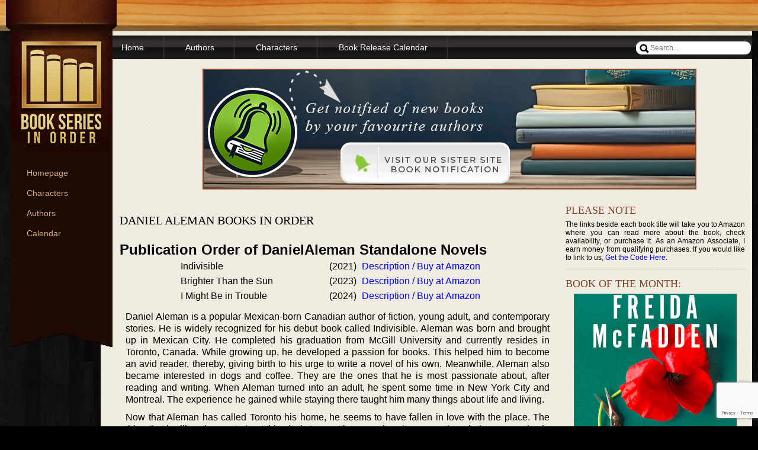

--- FILE ---
content_type: text/html; charset=utf-8
request_url: https://www.google.com/recaptcha/api2/anchor?ar=1&k=6LeASvgpAAAAACANNTLBUNjWfc_hMTavyKYDbYos&co=aHR0cHM6Ly93d3cuYm9va3Nlcmllc2lub3JkZXIuY29tOjQ0Mw..&hl=en&v=PoyoqOPhxBO7pBk68S4YbpHZ&size=invisible&anchor-ms=20000&execute-ms=30000&cb=wf2ffrux1p0e
body_size: 48712
content:
<!DOCTYPE HTML><html dir="ltr" lang="en"><head><meta http-equiv="Content-Type" content="text/html; charset=UTF-8">
<meta http-equiv="X-UA-Compatible" content="IE=edge">
<title>reCAPTCHA</title>
<style type="text/css">
/* cyrillic-ext */
@font-face {
  font-family: 'Roboto';
  font-style: normal;
  font-weight: 400;
  font-stretch: 100%;
  src: url(//fonts.gstatic.com/s/roboto/v48/KFO7CnqEu92Fr1ME7kSn66aGLdTylUAMa3GUBHMdazTgWw.woff2) format('woff2');
  unicode-range: U+0460-052F, U+1C80-1C8A, U+20B4, U+2DE0-2DFF, U+A640-A69F, U+FE2E-FE2F;
}
/* cyrillic */
@font-face {
  font-family: 'Roboto';
  font-style: normal;
  font-weight: 400;
  font-stretch: 100%;
  src: url(//fonts.gstatic.com/s/roboto/v48/KFO7CnqEu92Fr1ME7kSn66aGLdTylUAMa3iUBHMdazTgWw.woff2) format('woff2');
  unicode-range: U+0301, U+0400-045F, U+0490-0491, U+04B0-04B1, U+2116;
}
/* greek-ext */
@font-face {
  font-family: 'Roboto';
  font-style: normal;
  font-weight: 400;
  font-stretch: 100%;
  src: url(//fonts.gstatic.com/s/roboto/v48/KFO7CnqEu92Fr1ME7kSn66aGLdTylUAMa3CUBHMdazTgWw.woff2) format('woff2');
  unicode-range: U+1F00-1FFF;
}
/* greek */
@font-face {
  font-family: 'Roboto';
  font-style: normal;
  font-weight: 400;
  font-stretch: 100%;
  src: url(//fonts.gstatic.com/s/roboto/v48/KFO7CnqEu92Fr1ME7kSn66aGLdTylUAMa3-UBHMdazTgWw.woff2) format('woff2');
  unicode-range: U+0370-0377, U+037A-037F, U+0384-038A, U+038C, U+038E-03A1, U+03A3-03FF;
}
/* math */
@font-face {
  font-family: 'Roboto';
  font-style: normal;
  font-weight: 400;
  font-stretch: 100%;
  src: url(//fonts.gstatic.com/s/roboto/v48/KFO7CnqEu92Fr1ME7kSn66aGLdTylUAMawCUBHMdazTgWw.woff2) format('woff2');
  unicode-range: U+0302-0303, U+0305, U+0307-0308, U+0310, U+0312, U+0315, U+031A, U+0326-0327, U+032C, U+032F-0330, U+0332-0333, U+0338, U+033A, U+0346, U+034D, U+0391-03A1, U+03A3-03A9, U+03B1-03C9, U+03D1, U+03D5-03D6, U+03F0-03F1, U+03F4-03F5, U+2016-2017, U+2034-2038, U+203C, U+2040, U+2043, U+2047, U+2050, U+2057, U+205F, U+2070-2071, U+2074-208E, U+2090-209C, U+20D0-20DC, U+20E1, U+20E5-20EF, U+2100-2112, U+2114-2115, U+2117-2121, U+2123-214F, U+2190, U+2192, U+2194-21AE, U+21B0-21E5, U+21F1-21F2, U+21F4-2211, U+2213-2214, U+2216-22FF, U+2308-230B, U+2310, U+2319, U+231C-2321, U+2336-237A, U+237C, U+2395, U+239B-23B7, U+23D0, U+23DC-23E1, U+2474-2475, U+25AF, U+25B3, U+25B7, U+25BD, U+25C1, U+25CA, U+25CC, U+25FB, U+266D-266F, U+27C0-27FF, U+2900-2AFF, U+2B0E-2B11, U+2B30-2B4C, U+2BFE, U+3030, U+FF5B, U+FF5D, U+1D400-1D7FF, U+1EE00-1EEFF;
}
/* symbols */
@font-face {
  font-family: 'Roboto';
  font-style: normal;
  font-weight: 400;
  font-stretch: 100%;
  src: url(//fonts.gstatic.com/s/roboto/v48/KFO7CnqEu92Fr1ME7kSn66aGLdTylUAMaxKUBHMdazTgWw.woff2) format('woff2');
  unicode-range: U+0001-000C, U+000E-001F, U+007F-009F, U+20DD-20E0, U+20E2-20E4, U+2150-218F, U+2190, U+2192, U+2194-2199, U+21AF, U+21E6-21F0, U+21F3, U+2218-2219, U+2299, U+22C4-22C6, U+2300-243F, U+2440-244A, U+2460-24FF, U+25A0-27BF, U+2800-28FF, U+2921-2922, U+2981, U+29BF, U+29EB, U+2B00-2BFF, U+4DC0-4DFF, U+FFF9-FFFB, U+10140-1018E, U+10190-1019C, U+101A0, U+101D0-101FD, U+102E0-102FB, U+10E60-10E7E, U+1D2C0-1D2D3, U+1D2E0-1D37F, U+1F000-1F0FF, U+1F100-1F1AD, U+1F1E6-1F1FF, U+1F30D-1F30F, U+1F315, U+1F31C, U+1F31E, U+1F320-1F32C, U+1F336, U+1F378, U+1F37D, U+1F382, U+1F393-1F39F, U+1F3A7-1F3A8, U+1F3AC-1F3AF, U+1F3C2, U+1F3C4-1F3C6, U+1F3CA-1F3CE, U+1F3D4-1F3E0, U+1F3ED, U+1F3F1-1F3F3, U+1F3F5-1F3F7, U+1F408, U+1F415, U+1F41F, U+1F426, U+1F43F, U+1F441-1F442, U+1F444, U+1F446-1F449, U+1F44C-1F44E, U+1F453, U+1F46A, U+1F47D, U+1F4A3, U+1F4B0, U+1F4B3, U+1F4B9, U+1F4BB, U+1F4BF, U+1F4C8-1F4CB, U+1F4D6, U+1F4DA, U+1F4DF, U+1F4E3-1F4E6, U+1F4EA-1F4ED, U+1F4F7, U+1F4F9-1F4FB, U+1F4FD-1F4FE, U+1F503, U+1F507-1F50B, U+1F50D, U+1F512-1F513, U+1F53E-1F54A, U+1F54F-1F5FA, U+1F610, U+1F650-1F67F, U+1F687, U+1F68D, U+1F691, U+1F694, U+1F698, U+1F6AD, U+1F6B2, U+1F6B9-1F6BA, U+1F6BC, U+1F6C6-1F6CF, U+1F6D3-1F6D7, U+1F6E0-1F6EA, U+1F6F0-1F6F3, U+1F6F7-1F6FC, U+1F700-1F7FF, U+1F800-1F80B, U+1F810-1F847, U+1F850-1F859, U+1F860-1F887, U+1F890-1F8AD, U+1F8B0-1F8BB, U+1F8C0-1F8C1, U+1F900-1F90B, U+1F93B, U+1F946, U+1F984, U+1F996, U+1F9E9, U+1FA00-1FA6F, U+1FA70-1FA7C, U+1FA80-1FA89, U+1FA8F-1FAC6, U+1FACE-1FADC, U+1FADF-1FAE9, U+1FAF0-1FAF8, U+1FB00-1FBFF;
}
/* vietnamese */
@font-face {
  font-family: 'Roboto';
  font-style: normal;
  font-weight: 400;
  font-stretch: 100%;
  src: url(//fonts.gstatic.com/s/roboto/v48/KFO7CnqEu92Fr1ME7kSn66aGLdTylUAMa3OUBHMdazTgWw.woff2) format('woff2');
  unicode-range: U+0102-0103, U+0110-0111, U+0128-0129, U+0168-0169, U+01A0-01A1, U+01AF-01B0, U+0300-0301, U+0303-0304, U+0308-0309, U+0323, U+0329, U+1EA0-1EF9, U+20AB;
}
/* latin-ext */
@font-face {
  font-family: 'Roboto';
  font-style: normal;
  font-weight: 400;
  font-stretch: 100%;
  src: url(//fonts.gstatic.com/s/roboto/v48/KFO7CnqEu92Fr1ME7kSn66aGLdTylUAMa3KUBHMdazTgWw.woff2) format('woff2');
  unicode-range: U+0100-02BA, U+02BD-02C5, U+02C7-02CC, U+02CE-02D7, U+02DD-02FF, U+0304, U+0308, U+0329, U+1D00-1DBF, U+1E00-1E9F, U+1EF2-1EFF, U+2020, U+20A0-20AB, U+20AD-20C0, U+2113, U+2C60-2C7F, U+A720-A7FF;
}
/* latin */
@font-face {
  font-family: 'Roboto';
  font-style: normal;
  font-weight: 400;
  font-stretch: 100%;
  src: url(//fonts.gstatic.com/s/roboto/v48/KFO7CnqEu92Fr1ME7kSn66aGLdTylUAMa3yUBHMdazQ.woff2) format('woff2');
  unicode-range: U+0000-00FF, U+0131, U+0152-0153, U+02BB-02BC, U+02C6, U+02DA, U+02DC, U+0304, U+0308, U+0329, U+2000-206F, U+20AC, U+2122, U+2191, U+2193, U+2212, U+2215, U+FEFF, U+FFFD;
}
/* cyrillic-ext */
@font-face {
  font-family: 'Roboto';
  font-style: normal;
  font-weight: 500;
  font-stretch: 100%;
  src: url(//fonts.gstatic.com/s/roboto/v48/KFO7CnqEu92Fr1ME7kSn66aGLdTylUAMa3GUBHMdazTgWw.woff2) format('woff2');
  unicode-range: U+0460-052F, U+1C80-1C8A, U+20B4, U+2DE0-2DFF, U+A640-A69F, U+FE2E-FE2F;
}
/* cyrillic */
@font-face {
  font-family: 'Roboto';
  font-style: normal;
  font-weight: 500;
  font-stretch: 100%;
  src: url(//fonts.gstatic.com/s/roboto/v48/KFO7CnqEu92Fr1ME7kSn66aGLdTylUAMa3iUBHMdazTgWw.woff2) format('woff2');
  unicode-range: U+0301, U+0400-045F, U+0490-0491, U+04B0-04B1, U+2116;
}
/* greek-ext */
@font-face {
  font-family: 'Roboto';
  font-style: normal;
  font-weight: 500;
  font-stretch: 100%;
  src: url(//fonts.gstatic.com/s/roboto/v48/KFO7CnqEu92Fr1ME7kSn66aGLdTylUAMa3CUBHMdazTgWw.woff2) format('woff2');
  unicode-range: U+1F00-1FFF;
}
/* greek */
@font-face {
  font-family: 'Roboto';
  font-style: normal;
  font-weight: 500;
  font-stretch: 100%;
  src: url(//fonts.gstatic.com/s/roboto/v48/KFO7CnqEu92Fr1ME7kSn66aGLdTylUAMa3-UBHMdazTgWw.woff2) format('woff2');
  unicode-range: U+0370-0377, U+037A-037F, U+0384-038A, U+038C, U+038E-03A1, U+03A3-03FF;
}
/* math */
@font-face {
  font-family: 'Roboto';
  font-style: normal;
  font-weight: 500;
  font-stretch: 100%;
  src: url(//fonts.gstatic.com/s/roboto/v48/KFO7CnqEu92Fr1ME7kSn66aGLdTylUAMawCUBHMdazTgWw.woff2) format('woff2');
  unicode-range: U+0302-0303, U+0305, U+0307-0308, U+0310, U+0312, U+0315, U+031A, U+0326-0327, U+032C, U+032F-0330, U+0332-0333, U+0338, U+033A, U+0346, U+034D, U+0391-03A1, U+03A3-03A9, U+03B1-03C9, U+03D1, U+03D5-03D6, U+03F0-03F1, U+03F4-03F5, U+2016-2017, U+2034-2038, U+203C, U+2040, U+2043, U+2047, U+2050, U+2057, U+205F, U+2070-2071, U+2074-208E, U+2090-209C, U+20D0-20DC, U+20E1, U+20E5-20EF, U+2100-2112, U+2114-2115, U+2117-2121, U+2123-214F, U+2190, U+2192, U+2194-21AE, U+21B0-21E5, U+21F1-21F2, U+21F4-2211, U+2213-2214, U+2216-22FF, U+2308-230B, U+2310, U+2319, U+231C-2321, U+2336-237A, U+237C, U+2395, U+239B-23B7, U+23D0, U+23DC-23E1, U+2474-2475, U+25AF, U+25B3, U+25B7, U+25BD, U+25C1, U+25CA, U+25CC, U+25FB, U+266D-266F, U+27C0-27FF, U+2900-2AFF, U+2B0E-2B11, U+2B30-2B4C, U+2BFE, U+3030, U+FF5B, U+FF5D, U+1D400-1D7FF, U+1EE00-1EEFF;
}
/* symbols */
@font-face {
  font-family: 'Roboto';
  font-style: normal;
  font-weight: 500;
  font-stretch: 100%;
  src: url(//fonts.gstatic.com/s/roboto/v48/KFO7CnqEu92Fr1ME7kSn66aGLdTylUAMaxKUBHMdazTgWw.woff2) format('woff2');
  unicode-range: U+0001-000C, U+000E-001F, U+007F-009F, U+20DD-20E0, U+20E2-20E4, U+2150-218F, U+2190, U+2192, U+2194-2199, U+21AF, U+21E6-21F0, U+21F3, U+2218-2219, U+2299, U+22C4-22C6, U+2300-243F, U+2440-244A, U+2460-24FF, U+25A0-27BF, U+2800-28FF, U+2921-2922, U+2981, U+29BF, U+29EB, U+2B00-2BFF, U+4DC0-4DFF, U+FFF9-FFFB, U+10140-1018E, U+10190-1019C, U+101A0, U+101D0-101FD, U+102E0-102FB, U+10E60-10E7E, U+1D2C0-1D2D3, U+1D2E0-1D37F, U+1F000-1F0FF, U+1F100-1F1AD, U+1F1E6-1F1FF, U+1F30D-1F30F, U+1F315, U+1F31C, U+1F31E, U+1F320-1F32C, U+1F336, U+1F378, U+1F37D, U+1F382, U+1F393-1F39F, U+1F3A7-1F3A8, U+1F3AC-1F3AF, U+1F3C2, U+1F3C4-1F3C6, U+1F3CA-1F3CE, U+1F3D4-1F3E0, U+1F3ED, U+1F3F1-1F3F3, U+1F3F5-1F3F7, U+1F408, U+1F415, U+1F41F, U+1F426, U+1F43F, U+1F441-1F442, U+1F444, U+1F446-1F449, U+1F44C-1F44E, U+1F453, U+1F46A, U+1F47D, U+1F4A3, U+1F4B0, U+1F4B3, U+1F4B9, U+1F4BB, U+1F4BF, U+1F4C8-1F4CB, U+1F4D6, U+1F4DA, U+1F4DF, U+1F4E3-1F4E6, U+1F4EA-1F4ED, U+1F4F7, U+1F4F9-1F4FB, U+1F4FD-1F4FE, U+1F503, U+1F507-1F50B, U+1F50D, U+1F512-1F513, U+1F53E-1F54A, U+1F54F-1F5FA, U+1F610, U+1F650-1F67F, U+1F687, U+1F68D, U+1F691, U+1F694, U+1F698, U+1F6AD, U+1F6B2, U+1F6B9-1F6BA, U+1F6BC, U+1F6C6-1F6CF, U+1F6D3-1F6D7, U+1F6E0-1F6EA, U+1F6F0-1F6F3, U+1F6F7-1F6FC, U+1F700-1F7FF, U+1F800-1F80B, U+1F810-1F847, U+1F850-1F859, U+1F860-1F887, U+1F890-1F8AD, U+1F8B0-1F8BB, U+1F8C0-1F8C1, U+1F900-1F90B, U+1F93B, U+1F946, U+1F984, U+1F996, U+1F9E9, U+1FA00-1FA6F, U+1FA70-1FA7C, U+1FA80-1FA89, U+1FA8F-1FAC6, U+1FACE-1FADC, U+1FADF-1FAE9, U+1FAF0-1FAF8, U+1FB00-1FBFF;
}
/* vietnamese */
@font-face {
  font-family: 'Roboto';
  font-style: normal;
  font-weight: 500;
  font-stretch: 100%;
  src: url(//fonts.gstatic.com/s/roboto/v48/KFO7CnqEu92Fr1ME7kSn66aGLdTylUAMa3OUBHMdazTgWw.woff2) format('woff2');
  unicode-range: U+0102-0103, U+0110-0111, U+0128-0129, U+0168-0169, U+01A0-01A1, U+01AF-01B0, U+0300-0301, U+0303-0304, U+0308-0309, U+0323, U+0329, U+1EA0-1EF9, U+20AB;
}
/* latin-ext */
@font-face {
  font-family: 'Roboto';
  font-style: normal;
  font-weight: 500;
  font-stretch: 100%;
  src: url(//fonts.gstatic.com/s/roboto/v48/KFO7CnqEu92Fr1ME7kSn66aGLdTylUAMa3KUBHMdazTgWw.woff2) format('woff2');
  unicode-range: U+0100-02BA, U+02BD-02C5, U+02C7-02CC, U+02CE-02D7, U+02DD-02FF, U+0304, U+0308, U+0329, U+1D00-1DBF, U+1E00-1E9F, U+1EF2-1EFF, U+2020, U+20A0-20AB, U+20AD-20C0, U+2113, U+2C60-2C7F, U+A720-A7FF;
}
/* latin */
@font-face {
  font-family: 'Roboto';
  font-style: normal;
  font-weight: 500;
  font-stretch: 100%;
  src: url(//fonts.gstatic.com/s/roboto/v48/KFO7CnqEu92Fr1ME7kSn66aGLdTylUAMa3yUBHMdazQ.woff2) format('woff2');
  unicode-range: U+0000-00FF, U+0131, U+0152-0153, U+02BB-02BC, U+02C6, U+02DA, U+02DC, U+0304, U+0308, U+0329, U+2000-206F, U+20AC, U+2122, U+2191, U+2193, U+2212, U+2215, U+FEFF, U+FFFD;
}
/* cyrillic-ext */
@font-face {
  font-family: 'Roboto';
  font-style: normal;
  font-weight: 900;
  font-stretch: 100%;
  src: url(//fonts.gstatic.com/s/roboto/v48/KFO7CnqEu92Fr1ME7kSn66aGLdTylUAMa3GUBHMdazTgWw.woff2) format('woff2');
  unicode-range: U+0460-052F, U+1C80-1C8A, U+20B4, U+2DE0-2DFF, U+A640-A69F, U+FE2E-FE2F;
}
/* cyrillic */
@font-face {
  font-family: 'Roboto';
  font-style: normal;
  font-weight: 900;
  font-stretch: 100%;
  src: url(//fonts.gstatic.com/s/roboto/v48/KFO7CnqEu92Fr1ME7kSn66aGLdTylUAMa3iUBHMdazTgWw.woff2) format('woff2');
  unicode-range: U+0301, U+0400-045F, U+0490-0491, U+04B0-04B1, U+2116;
}
/* greek-ext */
@font-face {
  font-family: 'Roboto';
  font-style: normal;
  font-weight: 900;
  font-stretch: 100%;
  src: url(//fonts.gstatic.com/s/roboto/v48/KFO7CnqEu92Fr1ME7kSn66aGLdTylUAMa3CUBHMdazTgWw.woff2) format('woff2');
  unicode-range: U+1F00-1FFF;
}
/* greek */
@font-face {
  font-family: 'Roboto';
  font-style: normal;
  font-weight: 900;
  font-stretch: 100%;
  src: url(//fonts.gstatic.com/s/roboto/v48/KFO7CnqEu92Fr1ME7kSn66aGLdTylUAMa3-UBHMdazTgWw.woff2) format('woff2');
  unicode-range: U+0370-0377, U+037A-037F, U+0384-038A, U+038C, U+038E-03A1, U+03A3-03FF;
}
/* math */
@font-face {
  font-family: 'Roboto';
  font-style: normal;
  font-weight: 900;
  font-stretch: 100%;
  src: url(//fonts.gstatic.com/s/roboto/v48/KFO7CnqEu92Fr1ME7kSn66aGLdTylUAMawCUBHMdazTgWw.woff2) format('woff2');
  unicode-range: U+0302-0303, U+0305, U+0307-0308, U+0310, U+0312, U+0315, U+031A, U+0326-0327, U+032C, U+032F-0330, U+0332-0333, U+0338, U+033A, U+0346, U+034D, U+0391-03A1, U+03A3-03A9, U+03B1-03C9, U+03D1, U+03D5-03D6, U+03F0-03F1, U+03F4-03F5, U+2016-2017, U+2034-2038, U+203C, U+2040, U+2043, U+2047, U+2050, U+2057, U+205F, U+2070-2071, U+2074-208E, U+2090-209C, U+20D0-20DC, U+20E1, U+20E5-20EF, U+2100-2112, U+2114-2115, U+2117-2121, U+2123-214F, U+2190, U+2192, U+2194-21AE, U+21B0-21E5, U+21F1-21F2, U+21F4-2211, U+2213-2214, U+2216-22FF, U+2308-230B, U+2310, U+2319, U+231C-2321, U+2336-237A, U+237C, U+2395, U+239B-23B7, U+23D0, U+23DC-23E1, U+2474-2475, U+25AF, U+25B3, U+25B7, U+25BD, U+25C1, U+25CA, U+25CC, U+25FB, U+266D-266F, U+27C0-27FF, U+2900-2AFF, U+2B0E-2B11, U+2B30-2B4C, U+2BFE, U+3030, U+FF5B, U+FF5D, U+1D400-1D7FF, U+1EE00-1EEFF;
}
/* symbols */
@font-face {
  font-family: 'Roboto';
  font-style: normal;
  font-weight: 900;
  font-stretch: 100%;
  src: url(//fonts.gstatic.com/s/roboto/v48/KFO7CnqEu92Fr1ME7kSn66aGLdTylUAMaxKUBHMdazTgWw.woff2) format('woff2');
  unicode-range: U+0001-000C, U+000E-001F, U+007F-009F, U+20DD-20E0, U+20E2-20E4, U+2150-218F, U+2190, U+2192, U+2194-2199, U+21AF, U+21E6-21F0, U+21F3, U+2218-2219, U+2299, U+22C4-22C6, U+2300-243F, U+2440-244A, U+2460-24FF, U+25A0-27BF, U+2800-28FF, U+2921-2922, U+2981, U+29BF, U+29EB, U+2B00-2BFF, U+4DC0-4DFF, U+FFF9-FFFB, U+10140-1018E, U+10190-1019C, U+101A0, U+101D0-101FD, U+102E0-102FB, U+10E60-10E7E, U+1D2C0-1D2D3, U+1D2E0-1D37F, U+1F000-1F0FF, U+1F100-1F1AD, U+1F1E6-1F1FF, U+1F30D-1F30F, U+1F315, U+1F31C, U+1F31E, U+1F320-1F32C, U+1F336, U+1F378, U+1F37D, U+1F382, U+1F393-1F39F, U+1F3A7-1F3A8, U+1F3AC-1F3AF, U+1F3C2, U+1F3C4-1F3C6, U+1F3CA-1F3CE, U+1F3D4-1F3E0, U+1F3ED, U+1F3F1-1F3F3, U+1F3F5-1F3F7, U+1F408, U+1F415, U+1F41F, U+1F426, U+1F43F, U+1F441-1F442, U+1F444, U+1F446-1F449, U+1F44C-1F44E, U+1F453, U+1F46A, U+1F47D, U+1F4A3, U+1F4B0, U+1F4B3, U+1F4B9, U+1F4BB, U+1F4BF, U+1F4C8-1F4CB, U+1F4D6, U+1F4DA, U+1F4DF, U+1F4E3-1F4E6, U+1F4EA-1F4ED, U+1F4F7, U+1F4F9-1F4FB, U+1F4FD-1F4FE, U+1F503, U+1F507-1F50B, U+1F50D, U+1F512-1F513, U+1F53E-1F54A, U+1F54F-1F5FA, U+1F610, U+1F650-1F67F, U+1F687, U+1F68D, U+1F691, U+1F694, U+1F698, U+1F6AD, U+1F6B2, U+1F6B9-1F6BA, U+1F6BC, U+1F6C6-1F6CF, U+1F6D3-1F6D7, U+1F6E0-1F6EA, U+1F6F0-1F6F3, U+1F6F7-1F6FC, U+1F700-1F7FF, U+1F800-1F80B, U+1F810-1F847, U+1F850-1F859, U+1F860-1F887, U+1F890-1F8AD, U+1F8B0-1F8BB, U+1F8C0-1F8C1, U+1F900-1F90B, U+1F93B, U+1F946, U+1F984, U+1F996, U+1F9E9, U+1FA00-1FA6F, U+1FA70-1FA7C, U+1FA80-1FA89, U+1FA8F-1FAC6, U+1FACE-1FADC, U+1FADF-1FAE9, U+1FAF0-1FAF8, U+1FB00-1FBFF;
}
/* vietnamese */
@font-face {
  font-family: 'Roboto';
  font-style: normal;
  font-weight: 900;
  font-stretch: 100%;
  src: url(//fonts.gstatic.com/s/roboto/v48/KFO7CnqEu92Fr1ME7kSn66aGLdTylUAMa3OUBHMdazTgWw.woff2) format('woff2');
  unicode-range: U+0102-0103, U+0110-0111, U+0128-0129, U+0168-0169, U+01A0-01A1, U+01AF-01B0, U+0300-0301, U+0303-0304, U+0308-0309, U+0323, U+0329, U+1EA0-1EF9, U+20AB;
}
/* latin-ext */
@font-face {
  font-family: 'Roboto';
  font-style: normal;
  font-weight: 900;
  font-stretch: 100%;
  src: url(//fonts.gstatic.com/s/roboto/v48/KFO7CnqEu92Fr1ME7kSn66aGLdTylUAMa3KUBHMdazTgWw.woff2) format('woff2');
  unicode-range: U+0100-02BA, U+02BD-02C5, U+02C7-02CC, U+02CE-02D7, U+02DD-02FF, U+0304, U+0308, U+0329, U+1D00-1DBF, U+1E00-1E9F, U+1EF2-1EFF, U+2020, U+20A0-20AB, U+20AD-20C0, U+2113, U+2C60-2C7F, U+A720-A7FF;
}
/* latin */
@font-face {
  font-family: 'Roboto';
  font-style: normal;
  font-weight: 900;
  font-stretch: 100%;
  src: url(//fonts.gstatic.com/s/roboto/v48/KFO7CnqEu92Fr1ME7kSn66aGLdTylUAMa3yUBHMdazQ.woff2) format('woff2');
  unicode-range: U+0000-00FF, U+0131, U+0152-0153, U+02BB-02BC, U+02C6, U+02DA, U+02DC, U+0304, U+0308, U+0329, U+2000-206F, U+20AC, U+2122, U+2191, U+2193, U+2212, U+2215, U+FEFF, U+FFFD;
}

</style>
<link rel="stylesheet" type="text/css" href="https://www.gstatic.com/recaptcha/releases/PoyoqOPhxBO7pBk68S4YbpHZ/styles__ltr.css">
<script nonce="hPvPkYPALUeqN4tUmgu2hA" type="text/javascript">window['__recaptcha_api'] = 'https://www.google.com/recaptcha/api2/';</script>
<script type="text/javascript" src="https://www.gstatic.com/recaptcha/releases/PoyoqOPhxBO7pBk68S4YbpHZ/recaptcha__en.js" nonce="hPvPkYPALUeqN4tUmgu2hA">
      
    </script></head>
<body><div id="rc-anchor-alert" class="rc-anchor-alert"></div>
<input type="hidden" id="recaptcha-token" value="[base64]">
<script type="text/javascript" nonce="hPvPkYPALUeqN4tUmgu2hA">
      recaptcha.anchor.Main.init("[\x22ainput\x22,[\x22bgdata\x22,\x22\x22,\[base64]/[base64]/[base64]/[base64]/[base64]/[base64]/[base64]/[base64]/[base64]/[base64]\\u003d\x22,\[base64]\\u003d\\u003d\x22,\x22wqlMwr1mwoFkw4R5O8KnJRvCrsOMw7zCucKsSHhHwoFTWDt9w7HDvnPCp0IrTsO1GkPDqkvDp8KKwp7DhAgTw4DCgsKZw68kQ8KFwr/Dji3DqE7DjDgEwrTDvUjDp28EO8OlDsK7wprDuz3DjhjDqcKfwq8twpVPCsOzw7YGw7sTdMKKwqgzDsOmWlFZA8O2PcOPSQ5Kw6EJwrbCm8O8wqRrwo/CpCvDpQh2cRzCti/DgMK2w4lWwpvDnAjCqC0ywqLCkcKdw6DCiAwNwoLDmWjCjcKzeMKSw6nDjcKRwqHDmEIUwqhHwp3Ck8OiBcKIwo7ChSA8MTRtRsK6wqNSTg0uwphVS8K/w7HCsMOVIxXDncOjWMKKU8KqGVUgwrPCucKuenzCocKTImHCpsKib8Kqwpo8aBvClMK5wobDq8O0RsK/w5IIw453MAkON29xw7jCq8OoU0JNFcOOw47ClsOIwop7wonDml5zMcKUw5x/ISvCmMKtw7XDo2XDpgnDusK8w6dfVB1pw4U+w63DjcK2w6RhwozDgRkrwozCjsOvHkd5wrdDw7cNw4U4wr8hG8Ovw41qZlQnFW/Cm1YUE2M4wp7CqWtmBnvDuwjDq8KqAsO2QV7Cv3p/[base64]/Ci8KtLcKnIhXDvHcYGBrDncO7WHtgbMK/[base64]/CmCrDlsKaw7LCpiUed8K6SGMwSsOmVcOowonDksOTw7cEw77CusOObFPDkml/wpzDh0lTYcK2wrpiwrrCuR/Ck0RVfjknw7bDjcOQw4dmwrEOw4nDjMKTMDbDosK3woAlwp0MBsOBYy/CnMOnwrfClMOFwr7Dr28cw6XDjCgUwqAZZDbCv8OhEQRcVig4JcOIaMOsAGRAPMOpw5HDkVNdwooOH0/DokR7w4TChFDDo8KqFQV1w5PCkVFDwrvDvi5tT3/DqjDChDbCmMObwpbDv8OLLX7DklDDhMOmKB12w7/[base64]/w5XDpsKBGcKzw6DDuMOGwp3CtCpCwrJiwqMHw6LCisOZdDbDhWHCiMO0UQskwrJfwpdQHcKWYDQVwrHCn8OAw5A+DhoSH8KhdMKWTsKxUgwDw6Jqw5BxUsKCYsOPGsOLUcO4w451w4XDvMKiw7/Cil4GEMOpwoc2w7vCh8KWwrA4w7kVdHZXZcOZw586w509fgLDnGbDu8OAFC/Ds8Ojw6rCqzXDijUKTzYfBEXChHXCtMKsRDJlwp3CsMKiaCsjHsO9DWwKwpJHw4p0N8Opw5bCnR4JwoM6I3PDpz3DncO/w7UXfcOndcObw4k9XwDCusKhwp/DjsK3w47Cq8K2cxrCksKFPcKNw6IePHNcOgbCosK9w6/DlcKBwr3CkgZ9PCBcb1TDgMKmT8OKCcKVw7bDkMKFwrILJsKBbcKYw4LCmcOTwqTCkH1NOMKGDkoVP8K2w5cHZcKfC8Ksw57CrMOjQh13OkrDp8OtccKcExQ7DnzCh8OAOXAKHG0Mw55Jw4EeWMKMwoRXwrjDnytiN3rCqMKUwoYqwpEjeQ8kw7/Dv8OMK8K+U2bCs8Obw4/DmsOyw4nDncKUwoHChD/Cm8K/wpwtw6bCo8KjDmLChnVTaMKAwrHDrsOzwq5bw59/dsOXw7RbPcO/GcK5wrfCsGhTwoLDqsKBXMOCwrM2H3cbw4ldwqjCm8Odwp3Cly7DqcOSThLDqsO8wq/[base64]/[base64]/CgsOfGgrCmV8zb8K4bsOaw4LCrsKkwp7DqWfDncKhw54MS8O7w5RywqHCnyDClHXDg8KVPhnCuizCssOfFk/DlsOGw7/Cj39kDcKrdSnDtcKkf8O/QsKxw58AwpdQwrfCscK+w5nCkcK+wpt/[base64]/[base64]/CvMO1w4YFN1NBf8KRcGbCq8KeLsKAw750w6A9w7lMYWo4w7zCjcOWw77DiX4/w5hwwr9Aw6UywrHCuFzDpiTDsMKKUCXCkcOTOl3Cg8KoFjDDrsKRXn9oJi98wrbCoiAmwpZ6w5osw5xew45Ga3TDl2xbTsOww6/CtMKSU8KJUzjDhHMLw5gbwpLCqsOWbWhdw5HDm8KTP3PDrMKww6bCoDHDvcKKwoQoLMKUw5YZdiLDt8KcwrzDlTjCtSvDncOOCE3Cv8OFUVbDhMK6w4cZwpDCjjV0wpXCm33CoxHDt8OSw4zDiVcEw4/CuMKQwrXDsn7CoMOvw4nDnMOLM8K4IQwZNMOlXkR1aF5xw7pTwp/DvT/CliHDnsOvRVzDv0rCkMOfAMKkwpLCo8Oxw5INw67CuGfCqmATdWQfw6TCkB/DlsOBw7LCisKQMsOSw7kXNiB3woY0OmtFKjAIQsOVMTLCpsK1cA9fwoYxw5rDq8Krf8KEaybCsT12w60pfS3CqFwcBcKIwofClTTDiF1RB8KoNicswqzDiUlfwoQOFsOvwq7CjcOBecOVw6DClg/CpEhHwrpJworDi8Kow65sEcOfw53CkMK3wpFrYsK6R8KkGlzCvTTCmMKKw75lYcKINcKRw40MNMOCw73DlUIIw4vChjjDnA0EPBl5wqgtasKEw7fDjETDt8KVw5XDohg9W8OVbcKXS1LDmWfCvQYnBD/[base64]/[base64]/dcO4N8KVwoBPHULDrWZBZ8O0DiTClcKrGMKva3fDu13DksOAd1AJw4l7wpnDlzXCmjTCtSvDn8O7w4rCq8KCGMOxw7RoJcOYw6A4wpNgbsOFMS/DiAh6wqHCvcKHw4PDkjjCmGjClEphLMKyO8O4ATTDnsOaw65lw78VXjDCkhPDp8KQwrDCiMKmwqrDosK7wpLDmW3Dlh4PMgHCkgdFw6TDgsO/[base64]/CocORaG/CgnVuw4nDscK4dFnDncOWwooRwqgdHMKeKcKoSW7CiG3CqB4Fw4NFVHnCvsOJw4/CtMOFw4XCr8O7w68qwohmwqzCtMKXw4/ChsOXwrkKw5rClz/[base64]/CpT/[base64]/DmcOBERVvcMOYHzrDll/[base64]/DgcOGFiLDocKKwro6wrbDnWxxwp8bJsKDZsKhwpzDncKmXm1Dw63DvlNJLTdWecOBw51nUcKGwqbCh3bDqS1eT8KWFhfCt8OdwoTDiMKSw7rDrEFJJh4CX3hgAMKBw55hbkbCisKADcKPTjrCrSzDpiPCgsO9w7PDuiLDtcKZwp/CmMOgFMOsLsOqLlbCmGEnT8KOw4/DhsK0wq/DrcKtw4RYwqtfw4HDt8KUZsKLwrHCthPDucOdXw7DhsO6wpJAM1/CvMK0DsOUAcKew6XCl8KhexPCnFHCtsKjw64mwpBhw4p6ZGc6IxlrwonCnAbDhzhoQChgw6cvOyQ7AMKnG2ZSwqwEET0Mw7M8KMKXL8K5I2fDtjjCicKUw43DkRrCncK2J0l1RmzDjMKKw5bDssO7c8OjKcKPwrPDrVTCucKqKEPDu8KpO8O+w7nDl8OxY1/CqQnDkCTDrcOUXcKpWMOJUcK3w5QzTsK0wrnCrcOCBhnCtAt8wq/DjW18wpR0w4/CuMKFw6MlM8OIwpjDmkjDkEHDm8KKJ1ZCecORw7LCrsKBMUVzw5PCgMKtwqY7FMOYw4bCoE9ww7HChFQswprCijxjwq0KG8Kkwpd5wptvfMOwOGXCqzZhSMKbwoDDkMKUw7bCj8Oyw4phQm/DnMORwqvCvT5LesO7w69jTMOkw4NFUsKEwoLDqwpuw6FDwoTDkwN8csOUwpHDkMO7acK5wrHDlMO1cMOEw43CkitoAFwnUSbClcOMw6ljAcO9AQZPw6fDsX3DjgvDuUckTMKZw5I/Z8K8wpArw5TDqMOsaXHDocK6clPCuXLCs8OeCsOFw6zChFsPwq3CsMOyw4/Dh8K1wr/CmVQQGsO+B3d1w6jClcKcwqXDrMKXwoLDncKhwqAAw4xrYMK0w4bCghwuWXwEw5Q/d8KTwrPCgsKDwqlMwrPCr8O+YMOPwpHCpcKASHbDgsKEwo4Uw6sdw4V0e3oWwoZhH1AmYsKdV3PDiHQeAXItw7jDmMOdXcOHXMOww40aw4x6w4LCmsKlwq3Cm8KlBSDDklzDlztsaEjDpsOowrsgQDBUw4/CjFZfwq/[base64]/wrhfwqrChDnCtxrDoi/CpcO9wprCocOwwr1pwpEnJTxaV1VWw4HDmEDDpyTCsCTCo8KoEAtKZ3lswq4qwq1vcsKMw65+YFjCucK+w4zDs8K5YcOHccKLw6/CisOlwoTDgy7Ci8O1w7vDvMKLLm8Ywp7ClMOzwonCmAhpw6/DpcK3w7XCogUEw4cyLMO4URHCrsKXw7wjY8OLE1jDhF9+PGUsOMKZw4N+BiXDskPChAhgOFNObRrDvcOswqTCnXTChip3bClHwo4aSUoLwqXCucKlwodawqt3wq/DtcOhwpspw4sHw7zDrBvCqw3Cg8KFwqzDlCDCkGPDmMOYwpM3wopcwqNYEMOkw4zDrmsoAcKww6g4S8O6HsOBbsK7VCFhNcOtJMOQdV8GFnUNw6Bpw57DpFoSR8KDH2InwrIpOHDDoTfCuMOxwoAOwojCqcKhwq/DhyHDhFwFwrQRTcOLw4hkw7/Dl8OhFsKUw7jCvhw9w7AXLcOWw64nbkgQw6jDhMKxAcOHwoZEQD3CqsOdZsKpw7TDuMOlw65MLcOJwrLCjsKOXsKSZynCv8OfwqrCvjzDtRnDqcKNw77DpMOrZsKHwpXCh8OZL2DDsnrCoiPDh8O/w5xlwpPCi3c6w7hZw6lwK8KAw4/CmgHDlcOWNsK8F2FeTcKjRgDChMOUTmZpIsKBN8Kiw45IwqHCtDZgAMO/wowodA3Cs8Khw7jDsMOjwqFYw4jCokAoacKcw79PfzTDk8KEYMOSw6XDqsK9YsOUXMOHwq5Tbl00wpnDnyUIT8ODwrvCsCcBZcKQwqhOwqwfGi46w6hrMBc7wqRNwqQGTRBLwr/DpMOuwrEvwqBNLADDocKZEFPDgcKVAsOBwp7CmhgOXMKGwodEwoEsw6ZBwr08KGPDvTXDu8K1A8Ogw6gNa8KMwoTCjsOYwqwJwoMWQhQIwpvDnsOWBjlfaCrCmsOqw4IFw5cufVECw7jDmcOGw5DDsm/DnsOzwoIiLcOeX2d9KTt9w4DDsVHCp8OjW8Oiwo8Kw5Fcw65GUSDCu0R3AXJ1V27CtnTDksORwr4lwqrClMOsasKIwpgIw4/DlEPDi1rCkzBMbC1/GcO4anVewqnDrElWNsKXw51WeRvDg3d+w6Aqw4ZRGzrDlTcSw6bDq8Kpw4FuM8KtwpwRahvClA8HDlB4w7/Ck8OlUUcwwo/CqsK2w4TDuMOzT8KFwrjDvcOsw54gw7XDhMObwpotwrrDqcKyw5/Dgjsaw6TDqRXCmcKrNkjCrhnDoBPClw9VCsK9YWTDsAldw4Zow4NdwrLDiGIfwqBmwqvDmMKvwpdHwqXDjcK/ESteIcKpUcOnB8KPwofCvW/CviTCsXwTwq3CpHLChVUfX8OWw47Ch8KTwr3CqsOdw7rCg8O/[base64]/DtXc6w5d3esKlESNFwq/CocOiQV4WeybDkMKXK1TCgw7CvMK/b8KHU20/[base64]/wqTDojLCk8ONwrTCnsObAGDCtRMGAMOhMAPCoMOrJsOQbX7CusOxXMOgAcKswq7DmgYPw7oJwoHDssOawrp2eibDg8O3wrYGTg9Qw7N2HcOWECHDncOETndPw43CrlI5KMOtZm/DtcOww7HCjx/CnGHCgsOew7jCj2QJVcK2PnzCvnHDhsOuw7suwqvDqsO6wqUTNF/DgzsWwo4zCcOgYnssY8KpwrkJRcOtwprCocOrNVDDocO9w7vCs0LDu8Kjw6nDgsKqwqE6wrdwZBhTwqjCgjBHfMKSw4jCu8KSQcONw7rDgMK0woliUnB4CcOhFMKCwoBZCMO3I8O3OMOdw6fDj3bCjVrDnMKUwoXCuMKBwpJ/Y8OuwoXDm0JGIATCnCoYw7c0wocIwp3CilzCn8O6w5vCuH1twr/CmcO5CAnCrsOnw59ywo/[base64]/w5wKw6/Ci8KwwqEyw7XDlMO9w63DtEJ8CRpwRBVLI23DvMOxw5DDrsKvYigHKxHCk8OFL0BLwr0KSHobw7wFYGx0CMKMwrzCqjVsK8ObM8OeY8Khw6lbw6vDg095w4bCt8O/b8KRAMKeI8OnwqEHRTDDg17Cg8K9BMOKOAvDq2okLCtWwpU0w6LDq8K4w75dbcORwrVlw57ClBMXwqjDgjPCvcO9PQZJwoVYEF1Jw53DkG3Dn8KlesK0CSl0WMO3wrDDgCHDnMK7B8KSwoTCuw/Dqw0gccKqImbDk8Oxw5kqwqnDvk3CkVI+w5dmcDbDqMODAsK5w7/DrDRYYBN4WcKcWMKsfDPCvsKcQcKTw6EcUcKHwq4MfMKlw4RSak3Dj8Klw7DCi8Ohwqc7cRlbwo/DiVEuX3fCuSQ/wpJ0wrDDkVF7wqg2LidUw7EhwpXDlcKdw7DDri5kwrJ2GcKCw5F7HcKwwpjCn8Kve8KMwqcvWwJPwrPDncKteU3DisKOw4sLw7/[base64]/w6fCt25rHlzDvsO7d8OnwpZjw7QlK8OSw6XCr8OlfA/Cp3FgwqnDvS/[base64]/CpCTDlcOkfcKeFsOew4BEw7zCr1cwRX0iw7ZNwqpCGHRgJFBWw4w0w50Pwo7DtQdVHl7CqcO0w75Jw7VCw6rDi8Kxwq3DjMKkSsOQfgZ6w6N8wpkVw5czw7Nawq7DpD7CvXfClMOqw6p7PnFcwrvCkMKQT8O/f3MEwqI+OAIKaMO3RQYRY8OsJcOow57CisOUbz3DlcO4WgkeDCRyw4/[base64]/ClSnDnXl5wo8fw7QRDjcvESXDijTCmcOmGsOmAETDg8Kaw6NVLQBIw6PClsKHdAjDrCMjw4TDqcKSw4jCl8K5G8OQZWdnGjt/wolfwo9Gw5AqwoPCjWnDlW/DlDBjw7nDoVkLw65WTw9bw53DiSDCq8K+DjBIe3nDlUXCm8KBGHDChcOUw7RKHRw6wpQxBMK3CMOwwqMLw6M1UMO7X8K9wpZfwpbCl0nCm8KowpspTsOuwqpRZEzCknFOZcOoVsOaA8O/XsKqSVLDrCLDsWLDiH/DqjfDn8Otw718wr9VwqvCtsKHw6nCjEdFw402KMOLwoTDssKdworCnA4VW8KFfsKew6M3ZyPDsMODwoQ/OcKNA8O5aWPDssKJw5R1GGJDbjPCph/Cu8O2MCXCp0FYw43DlwjDvyDClMKHAGDDtzzCvsOKVhdCwqInw5kHTcOjWXRtw4vCgn/[base64]/Dry3DvyJCc8Kcwos9UcKew7UdcV/Cm8KRPjxrIcK/w5PDvRvCqygOVmp2w43DqcOnb8Ocw4pFwo1ewrhfw7d6acKpw63DscOXfQrDhMOawqrClcOPCVvCi8Krwq/CjE7Dj2PDlcO9WkYYR8KRw6tww5rDt1bDosOBDMKJVzXDkEvDrcKoFsO5LHcvw6cgc8OJwoggC8O/WiMiwoDCoMOUwrtew7QDaGDDgA0CwrzChMK9wpPDv8KrwoN2MhvCjMKpB3M3wpPDqsOcJS4KI8OowrfCn1DDr8OnXi4owqbCpcKAK8KzEH7DncObwrzCg8KVwrXCuHt9w6klRzIIwpgWFngnBWbDssOoYUHCiU/DgW/DqsODGmvDg8K5LBjDnnXCp11oPcOrwo3Cs2rDg3wUM2bCv0zDm8KDwpU5KVQiKMOVQsKnwoDCpcODKwbCmSnDv8OyasOYw4/DocKxRkbDry/DqS16wozCq8OSKsKtIBpFIFPClcOxZ8OsAcOFUCvCp8KudcKDay3CqjrDocOvQ8OiwpYxw5DCjsKXw6HDhCo4ByfDvUU/wpHCjsKAaMOkwq/CsjPDpsKGwrTCicO6IVTCi8KVEks5wooHPErDoMOSw53Dr8KIEl1iwr8HwpPDuAJIw5s+KU/[base64]/DssKYEmB1w6FnwpLCqsKSw43Dg8OAZ8KAwpd+WhzDj8KjZ8KoeMKpVMObwq/[base64]/FMONIcO8wr8Lc8KwwqYEEy0/wpsUQzvCjcO/wodjeS/ChVN0HknDvDglUcOEw5bDpFEIw5nDtsOSw5EoC8OTw6rDl8ORSMO6w6nDgWbDiRhzLcKwwosLwpt/NMOzw4wIZsKrwqDCkmd7RTDDkHZIeWdJw4zCmVPCvMKyw6jDvXx5LcKhQF3CrHzChRjDvD7DrgjDgcKNw4jDtjRVwrQULsOywr/Cj1TCp8O9L8Oxw7rDmjpiTUzDg8OCwrLDk1MvN1DDqsKvT8KEw7ZowqrDucK3dXnCokzDni3Ch8Kcwr3CqlxIXMOgMcOzDcK1w59JwrrCrxfDuMO/w50fWMOzb8KiMMKgVMKswrlXw4NEw6JXWcOhw77ClsKHw6cNwprDlcOWw49pwr8kwr0Pw6zDjXxyw6AXwrnDpcOVwqTDpwPDrx3DvFPDt0/[base64]/CtMO9wpZJa3pGwogEWGVULxdTwrp6wpIqwpcZw7/CnSjDkVXDrgjDuB/Dolc/CS8RJCTCpEohBMOUwozDg1rCqcKdc8OrGcOXw6nDkcKiC8OPwrxEwoLCrRrDosKdICccC2IZwrQ4EyYTw6EcwrdJD8KCO8OtwoQWM0bCrj7Dq3/ClcOlw5EFV0h2woDCsMOGaMOkecOKwpXDmMK+F15KL3HCt2rCp8Omc8OlQMKyVEnCrMK9U8OEVsKdEcK7w6LDjS7DhFAWS8OBwoTCiT/DigcTw63DhMOFw7PCvMKYAwLCusKfwqMjwoPCsMOfw4DCqGDDkcKDwpLDhyXCssKTw5/DkmnDmMKVVgjCjMK6worDt2HDhDjCqCNpw5MmI8Oyd8KwwrHCpAfDkMOiw6tWHsKJwoLDr8OPEUgJw5nDn0nDqcO1w7tJwq1ENMKHK8O/IsOZOH05woF7BMOEwo7CjmDCrCFvwp/[base64]/w7bCgQJKVAvCsnMbwpXCr8OafsKbc8OMQsK/w6DDvCfCsMOQwqbCgsKsPGk6w5DCg8OXw7TCgTspYMOEwrPCuFN1wr3DusKKw4HDvcOqw6zDnsO1FMOiw4/DkDrDs23ChkdRw7VIw5XCrUwlwofClcK8w63DqR5sHDFJPcOMU8K2bcOhUMK0cyUQwpFqw6tgwq1jMQjDnh4HYMKHJ8K2wo5uwo/DvMO2VlPCuk4Bw4YXwp7CuGNTwoBBw68aMGLDgVhxPUVTw5TDvsOSFMKrbW7DtcOYwoBWw73Dg8OgBcKmwrRew5JTPUo4wpRURFrDs2jCmj3DiWPDojTDnU9/w4zCnSXDusO9w7jCuXbCscO5MR9vwrYsw78+wpzCmcO+fTYSwoc/[base64]/w5HDgXIZO8OkJy/[base64]/Dh0jCmkjDgsKbODDDiAHCkcODN11Fw61gw6zDi8OSw519ITrCrcOmC018T3A+KsKuwrZXwrg+cxtyw5J2woDCg8OKw53DrcO8wr9hZcKDw5JYw6HDusOHw6d7ScKrYgfDvsOzwqNEAcKew6zCpsO6fcKaw65uw5NUw4dzwobDq8KRw786w6bCoVPDsn4Hw4DDpG/CtzcldEjCozvDpcO1w4/Cq1vDmMKpw6nCi0XDncKjXcODw5PCtcOXe0pTwpbCp8KWRx3DmSZTwq3DuAojwo8OLG7CrTNMw4w6Ey/[base64]/Csm3Dul8yw7bCmEU0wo3CniFQODXDsMO2w6B5w4V7FmTCh2Bsw4jCqF4US3rCncOowqHDkDl5T8K8w7chw4TCs8KdwofDmcOSH8Kqw6UoAsOaDsKNSMKZYG8gwo/DhsK+HsKTJDtZMsKtPy/Dq8K8w5glVWTDr1PCuWvCvsOfw6fCqh/[base64]/Dsxxkw7jCrMOwcWQdeMOlTsOcwrvDuMO5K0TDisKZw4Mmw50PWSrDiMK9eg3Cgn9Xw5zCqsKzacKBwrbCskYCw77DosKCQMOpMMOBwrgHcXzCgTUMdFpowpXCsW43I8KHw5DCqjDDjsOVwo4TEg/ClFfCh8O1wrBLFB5Uw5EmH0bDojnCiMOPazgAwozDqDsJT30VfHsyWQnDoBliw4Mbw65EF8K0w71aV8OLfsKNwopjw5ALWylmw6TDvGhBw4VrLcOBw54xwqHDpQ3CtTMAaMOpw71MwqdXBMK3wrvDkyPDjRPDlMK1w6LDsksRTS9gwq7DqR5qw4jCkQ7Cgg/[base64]/[base64]/[base64]/CvBxcNcKFw7d8w4bDncK/cQjDmcKHwrlbKMONcH7DvhYcwrFXw7xmFnckwoTDgcObw7wYBWlPDSXCr8KUJMKxZMOXw7hqKQkywpA3w5rCu2kIw6TDh8KWJMOID8KiLcKHYAPCg2Z/BVDDqcKqwrY0FsOKw4bDk8KSTFjClj/[base64]/[base64]/Cv1LDuyjDi2PDt8O2wpvDu1rCrMKWwqDDiTvCs8OWw5TDmBM2w5R2w4Flw4FJY0wyR8OUw6kww6fDj8OCw6zCtsK3PhTDkMKzdjsnAsOuLMKHW8Kqw4kHFsKEwrhKLRvDlMOLwqTDg2FLwrnDoy/DnF7CqDUVFlVtwqnCrg7CqcKsZsOIwq4rD8KiFcOzwpPCjUV/QEcwCsOiw4UGwrtBwqNbw5jChDHCkMOEw5UBw63CtEcUw5Y6ccO+OVjCqcKWw5zDh1HDucKhwqTCoBJ7wp07wrUSwqYqw6ELNMKaJEzDuVrCisOyPzvClcKJwqXChMKpO1JawqfDkzB0axHCj03Cvl4Jwr1JwrHCisKtPRIdwoYhR8OVAzPDnCscf8K/w7LDvgPCt8KSwq8pYVHCpnx/O2XCkV1jw4vCt3Apw5/CqcKgUnPCiMOuw6DDlAl4DWU+w7tMOU/CmWgSwqzDn8KhwoXClRPDt8OMYU/DiGDDn2owDA45w5owbcObdMKCw7nDky7DtU3DmwZ6c3kawrAnAMKrwr9Qw7YmH0xANcOIJVbCocKRRlMZw5XDlWvCuEvDmDHCiWF3bUo4w5Z5w4/Dh3jCv13DtMOswrwNw4/[base64]/Do8OqamZlAH/Ck8OAwpXCscKwdcOUesOgJ8KuZMKtLsOtb1zCpj1QHsKRwqbDicOXwqbCk3pCO8OIwrvCjMOzV1N5worDrcOmY23CkypaWXfCgnk+SsOFIDvDjjNxSiLCqcKzYh/Cjh8NwpF9OcOZXcKcwo7DmsOawqEowrvCmWfDosKOwr/[base64]/CjMKFb8Kkw7cgw74bFMOiOcKkJMKiw4QMcsKsLBjCjHEjGU45w7jDhWMlwoLDtMKnS8KpdsO9wqfDkMOVNG/Dt8KlHigVw5fCo8K0IMKCJVPCkMKSW3PCqsKewptow4dvwqjCnMKeX3puNcOmfQPCi2h7GMKyEAjCtcK5wqN+OW3CgF/CvE7CphfCqzctw5B/w7LCo2PCkzFMbMOmUQsPw4XCrMKaHlPCtDLCjMKWw5ANwqINw5IPXkzCtB/ClcKfw4YhwoBgSVk/w5AwEMONa8OxT8OGwq5ew5rDoAkUwo7DjcKJaCXCqcKkw5hLwqXDlMKZO8OEQn/[base64]/DisOkw5h4HcOjJCHDncKBwrbDjMKtwqQiUkN/IToswq3ChEUTw5oYQH/Dti/[base64]/BiHCtD8Bw5FZIsOLMMKhwpZcIGobZMOPWxfDuh0nVhDCqAbCgGdFFcK+w7/[base64]/CiMOewpd9wpRjw4s4wqh5LCxGcnXCl8K0w608HkDDucOVYMKNwrzDtsO3RsKzYhrDjUbCry0Iwq/Ch8O6dSjChMOFXcKSwpojw7XDuj0QwqxUM0ARwqHDpXvCusOGH8Orw4DDk8OWwrvCqDbDr8Kle8KuwpE2wq3DtsKtw5fCv8KtbcKAUmZpVsKoJTHCth3DvsK4NcODwr/[base64]/KsKxUGcXw7ozw4HCicK/[base64]/dcOVwoY7M0nDtcKyZ8KCwpfCkRByKcOKw5QSZ8O1w5VFd2VZw6ttw7bCqkpVd8Ocw7zDvsKnCcKuw61rwp1kwqchw7V8MQEKwqLCgsOKfxXCrgcCDsOTF8OIMMKgw6wuCwDDm8OYw4LCt8O9w5/[base64]/Coy0GbMO8Kz7Crk/CpB9YeSnDi8Ogw6B7TcKUCcKkwqB5wp5RwqFnDHlSwp7DisKzwo/CsWlJwrzDpFcqGSNnA8O3wofCtGnCjTYowqzDhAEKFl47X8OvLnDCicK7wpnDtsKtXHXDuhZ/DsOTwqkfeyrCncKhw5t4e1YWMsKow7XDnifCtsO/wocVJgLClEcPw7RwwpUdD8OlCUvDrXHDtcOiwp1jw45NAkzDtsKpOE/Dt8O7w5zCtMKMeg1NPcKAwqLDqn0AUGIgwpBQL0DDmW3CrAhadcOOw6AEw5/[base64]/CsMK2Q8O6FBLCmcKcwoXComgqwr/[base64]/w7PDtcK4Q8Obw6PDqMO3wpIGw7/CsMOZPHDDqHAHwq7DkcOhV2FkW8OqLmHDk8KawodSw6/Ci8OdwphSwpjDgHcWw4VtwqVuw64JMQ7Cn1bDrGbCpA7DhMO6MUbDq21DPcOZYQfCscKHw5M1AUJqRVQEN8Ogw6TDrsOeHnPCtBsJFi5AOnnDrhN7ZnUdTzJXYsKKIF3CqsOyCsK9wrnDscKNY0MCSSHCksOkSMK5w5PDihLDowfDncOvwonDmQ9yBsKFwp/CtybDnkfCtcKpwpTDrsOGbA1benLDvnVKaxtCAMK4wqnDqnwWb3JsFDrCq8KdE8OLSMOobcKEB8Obw6pwaw3Do8OcL2LDpMK9w6IEH8OFw6lWw6jCh0hEwrzCtH01HsKwWMO4VMOxbkPCmW7Dvy1/wq7DpBDCkXoaGljDicKnOcOYBhzDo2NJCsKawpF1GgnCqQ9Sw5RTwr/CnMO5wophZ0nCsyTCiTskw5bDijEGwr/DoFBrwqrCiEdpw5HCjSQYwo8Kw5gYwoUww5Nww7USIcKlw6zDqnrCo8OmE8KHeMOcwozCsRcrXxNwQsKRw7DDncO0GsKWwpFawrInMAxOwozCgXYyw7nCjj5tw4PDhnFzw7ppw7zDplp+wo4Hw4DDoMKeUkrCiw1ZZcKkRcK7w5LDrMOEeD9fBcO/[base64]/wrtKw7TCr8O8H2J5EGAuAcOUwrPCqVjCnULCiTgawrsOwpDCksO4AcKdJx/DklhIUcOJwrDDtkRceip/wqXDi0tJw7d0Ej7DnAbDniMNAcOZwpLDv8KuwrkSOFLCpsOtw5rCk8O8CsO2QcOJSsKVwpTDpkvDuT3Dh8OFM8KCGg/[base64]/CBrDvsOUHMOmwoTCi8O0w58Vw5HCrsKDwq7CosONAGbCizZww4jCsk7CrVzDgMOtw78TQMKcVMKAIl3ClBAaw5zClsOgw6Juw6bDksKIwpXDvlQzIMONwrLCsMOsw5l7R8OEbG7DjMOGFD/DicKmb8KgRXdEWGdWw6tje3hAEcK+YMKywqXCtcKPw6EGRcKVecOjTyRSd8Kpw5bDuQbCjFPCuCrCnmxWQMKqQ8ODwoNpw5MIw6s1JSfCn8KQTgrDjcKae8Kjw4ZXw4NGGsKCw7HCicOLwqrDuj/DlcKQw67ClMK2Nk/DpnVzUsOzwpXDhMKdwrVZLDoADxzClydAwqvCo3o6w5/[base64]/acOqwqs2eMKpwp3CnQzDq8O7w58Zw7MnMMKDw78jfEMrXAZ8w7s/eBHDt1gdw4rDkMORVHwDR8KfIsO9OSZbw7PCp3grERAyQ8Klwo3Crxs2wq4kw5hfR2LDsHrCi8KIGMKEwpLDs8OzwrnDpcKcMEHCtcKuRj/Cg8Opw7RjwonDksOgwp99QsOPwoROwrV0woDDkX0Uw5FUQcOHwqogEMOlw7TCgsO2w5kfwqbDu8OUYMKCwphdwpnCv3AzZ8OmwpMTw4XCuSbClU3DjB8qwplpf07CsHzDkiwww6PDrMOTSjh/w7xmC0fChcONw5vCglvDhBLDpz/CmsOdwrlDw5QDw6LCiFDChMKKXsK/w5sMIl0Kw6EYwroBCnRjYMKMw5xqwqHDpXIywp/CoHvCvlLCrFxTwovCqsKKw7TCphFiwqdsw7RKLcOIwr/Cq8O+wp3CpcKKXmgqwpnCosKXXTnDgsOhw6QRw4LDqMKZw4NqSlLDvsKjFiPCgcKiwpVUdjJRw5FEHMO/w5nCi8O8IUN2wrYTecOewpdUWhZMw5I6YU3DqMKPXSPDoDUCIsOdwpvCqMOdw7/[base64]/w7XDqU1DfwHDncOJwpzCpcK4IxzCmcOOwrsbwr4pw4YPPMOkR21aAsOmRsK2CMO0CUnCuHcVwpDDukINwpYzwq0Kw6bComslMsOawoHDjkllwoXCg1nCi8KnFn3Dn8OoPEd1fUpSX8KHwoDCtmTCncOIwo7CoWPDvMKxFwvDqlN/w7hkwq1Ywo7CqcOPw5ogFcOWXC3CpWzClB7CqUPDtHsuwpzDn8KMY3EIw4MbP8OowoooIMOVf18kV8OSN8KAGMO7wp7Cn1LCpVYyV8O/NQ7Cl8K9wpjDok5fwrR8T8KiPcOaw5/DnhN3wp7DukMFw6XCksOkwobDm8OSwovDmEzDgCB3w7vCszHDoMKGHkFCw4zCtcKPe13DrcKGw4RFAkfDpCXCg8K8wqLCjTwiwqjCkTHCm8Orw54mwrU1w5bCiTYuGcK/w7bDv2sBK8KcY8K/O03CmcKOd2/ClsOCw4powrcoOELDmMOfwrJ8UsOtw70xfMOKS8OxbMOACABnw7wWwrRVw4LDhEXDsg7CvMOawqXCnsK/MMKCw6jCuRfDtMO7XsOdDnY0FjksNMKCwqHCkQMew6TCsFbCtBDCgQtuwrHDpMKdw7RNMUs4w5LCunfDkMKgLUM+w6BbYsKew5otwq99w57Dk0zDj1RXw5gzwok2w4rDg8Oqw7XDicKEw6EaEcKJw6LCsX7DmMOVCEfDpi/[base64]/DhMKww5HCosK9w7Zxwr9QHDDDg1t4w7TCgMKSCMKAwoPCtcKLwp82OMOoHsKIwqhlwoEHTgVtZCzDjMKCw7XDux/CgnzDqRfDmGQUA1cebFzCtcKLcx8uw5HCrsO7wohVAcO6wrdyRjDDvGsHw7/CpcOiw7vDj0YHXjHCj1JLwrcRH8KdwpvCgQnDlsOWw6MvwqIWw4dHw7EYw7HDnsObw77CiMOuBsKMw69Fw6jCljsOWsOdG8Kzw5fCt8KGw5zDvcKYOcKew7DCpnYSwpB4w5Fxdg7Dr37Dixp+UiMJw4lxCcO5FMOzw50VB8KhIMKIRkAewq3CisK/w6TCk1TDhCDCjy5+w65NwpBCwqHCjzF1wp7CmjMiBsKVwp9bwpTCqcOBw50zwo4pfcKiRxTDh25UOcKfLT8BwpHCr8O8eMOkMXIfw7xZZsKyOcKjw6Qvw5zChcOBTwkFw6h8woXCgxfDncOcSMOlBxPDqMO/w4B6w6cbw7PDtFLDn2xWwoQabALDpyYoMMO6wq/Do3Alw67CncORYx81w6/ClMKjw43DtsOMD0FWwppUw5rCiWRiVT/[base64]/CsBAlSQXDnsKMwqnDjhc8w5xUw6TCj1kqw6jCmlDDu8OkwrNlw6LCqcO2wrUOJ8OcHsOZwo3CosKZw7NtSVA2w4pgw4nCgwjCrDgybTsmNF/DtsKrRsKhwoFRNsOTScK8cTYOVcOHNF8rwqx4w5UySMKbc8OkwoPCi3rCnQ0oPcKawo3DmgYBe8KhUMO1emFkw77Dm8OfSnfDuMKHwpFndR/[base64]/woTDqzMqwpDCpl/CmsK2wqg2QVbDnsOmw5nCi8K6wrJiw5LCsE8zflvCmybCvHF4MF/Dozgyw5fCpRcMIMOkAXRIeMKBwqTDm8OBw6vDiR8xRMKZDMK3PsKGw6QuKcKtWsK5wqTDpmHCqMOcwpFkwrLCgwQwFFDCmMOXwoxaGWAAw5lzw5EmV8Kxw7TCk3sew5o9KirDksKMw6kLw7/DpMKZX8KPZygVcQsjdcO+wr3CocKKbSY8w68Vw5jDjsOsw7EjwqvDrgk/wpTDqRrCg0/[base64]/Ct8Kpw7fDg8Krwo/DhcK8woFfPsOYw57DjcOZw7snawvDpntyLmY+w6cQw65YwqHCn33Dl1w/PSDDgMONUXjCgAPDk8K2HDXCqsKZw7fCicK3OktaMntUCsKPw4oAKgTCm1pxw7HDhkl6w6IDwqPDlsOfD8Olw7/DisKLHlPCq8K6JcKAwrg5wq7DtcKPSH7DjV1Bw47Dg2xeU8KnTBpmwpPCqcKrwo7DsMKnX3LCuiJ4DsK4KsOpN8OQw4g/DiPCp8KPwqbDpcO7w4bDiMKfw6tcCsK6wqPCgsOvQjLDpsKDZ8OcwrFewpHCocORwppXbMKrcMKgwrwKw6rCvcKnfV3CosK9w6HDu3oBwokGXsK6wrxNB3XDm8OLNUdFw6/CjFllwpbCplfCkjXClh3Ctj5vwqDDpsOewqjCtcODwr4DQsOyRMO2QcKGSVDCrcK9IX5pwpHDuD5twrw/[base64]/Ck8KbJ3XDvsKFCCN2w45VIjkTw5/DmlPCiWnDisOyw5YrfXjCqXBnw5bCvEfDi8KhccKzRcKrfCbDncKIV3/DqlM2FMKefsO9w6ERw6dHFg0hwolDw5sqQ8KsN8KewpN0MsOSw5rCu8KJL1ECw4xPwrDDixNgwonCrcKuCGzCncKQwpFjNsK3SMOkwr7DtcOuXcOQYQUKwqQ+D8KQdcKWw5/[base64]/CsMOZw5V9TzzChwTCokdPw49cLkDCk1fCpcKww49/NUshw5LCtcK2w4fCtsOdJikdw7QUwoBfMQJVZMKdRRbDr8OJwqvCucKCwprCksO2wqjCoTnCrcK0NifCrT0PIUpCwpLDkMO6JMKLJMKRckTDosKcwowJAsKkeWNLSsOrVsKDTV3Cj2LDq8KewrjDi8OpDsKGwr7DksOpw7vDkXdqw7QDw7MDJWs2YR1UwrrDkGfChX/ChS/DuT/DsDvCrCjDssOjwoIANW3CnGJ+HsKiwpkfw5HDlsKwwrokw6oUI8OiPMKNwqF3C8KfwrjDp8Kkw61kwoNNw7s/wpRhBMOqwrpsOSrCoXccw5HDjCzCicOqw48aT0LCvh5xwqEgwp8+IMKLTMOCwrA5w7Zfw7VywqIRfGrDgHPCni3DjHdjwovDlcOoR8Kcw7XDpsKMwqDDlsKwwoHDt8KYw4/[base64]/Dl0LDrsOrHMKEQ8KAGMOfwpB+wq5T\x22],null,[\x22conf\x22,null,\x226LeASvgpAAAAACANNTLBUNjWfc_hMTavyKYDbYos\x22,0,null,null,null,1,[16,21,125,63,73,95,87,41,43,42,83,102,105,109,121],[1017145,304],0,null,null,null,null,0,null,0,null,700,1,null,0,\[base64]/76lBhnEnQkZnOKMAhk\\u003d\x22,0,1,null,null,1,null,0,0,null,null,null,0],\x22https://www.bookseriesinorder.com:443\x22,null,[3,1,1],null,null,null,1,3600,[\x22https://www.google.com/intl/en/policies/privacy/\x22,\x22https://www.google.com/intl/en/policies/terms/\x22],\x22BJNL4HRpaCwjl1sR1qXGEn4kE7fmuCxhppIFlggPltQ\\u003d\x22,1,0,null,1,1768622616232,0,0,[77,247,242,230],null,[234,79,62],\x22RC-baZqcElxK8Oc-A\x22,null,null,null,null,null,\x220dAFcWeA55BLhi7EiiqhH8_008hPo21fveJUUDpbNoxL6-TA3ASe6hGcFEMCiENoL7QGNxwlZoHzX9R3m1SAmvPSyy70hBfUZMow\x22,1768705416466]");
    </script></body></html>

--- FILE ---
content_type: text/html; charset=utf-8
request_url: https://www.google.com/recaptcha/api2/aframe
body_size: -267
content:
<!DOCTYPE HTML><html><head><meta http-equiv="content-type" content="text/html; charset=UTF-8"></head><body><script nonce="p6L6rICoeEqq5S8o7rTskQ">/** Anti-fraud and anti-abuse applications only. See google.com/recaptcha */ try{var clients={'sodar':'https://pagead2.googlesyndication.com/pagead/sodar?'};window.addEventListener("message",function(a){try{if(a.source===window.parent){var b=JSON.parse(a.data);var c=clients[b['id']];if(c){var d=document.createElement('img');d.src=c+b['params']+'&rc='+(localStorage.getItem("rc::a")?sessionStorage.getItem("rc::b"):"");window.document.body.appendChild(d);sessionStorage.setItem("rc::e",parseInt(sessionStorage.getItem("rc::e")||0)+1);localStorage.setItem("rc::h",'1768619018050');}}}catch(b){}});window.parent.postMessage("_grecaptcha_ready", "*");}catch(b){}</script></body></html>